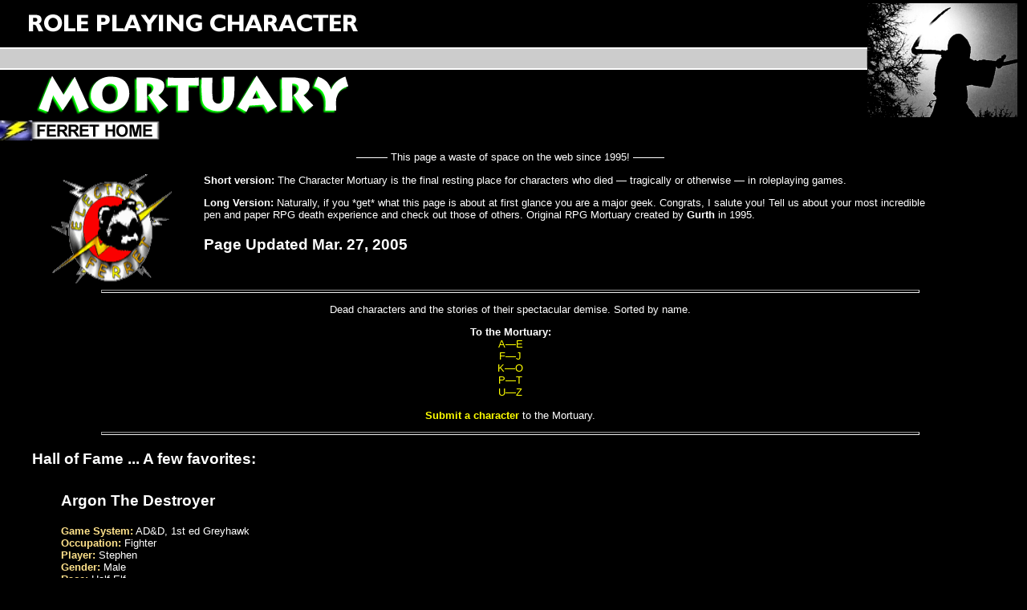

--- FILE ---
content_type: text/html; charset=UTF-8
request_url: https://www.electricferret.com/mortuary/
body_size: 7958
content:
<html>
<head>
<title>The Role Playing Character Mortuary</title>
	<META NAME="keywords" CONTENT="role playing character mortuary">
	<META NAME="description" CONTENT="The Role Players Character Mortuary.  The FIRST and ONLY place to bury your dead character">
	<META NAME="robots" CONTENT="index, follow">
	<meta http-equiv="content-style-type" content="text/css">
	<link rel="stylesheet" href="black.css" type="text/css">
</head>
<body>
<TABLE WIDTH="100%" ALIGN="CENTER" CELLPADDING="0" CELLSPACING="0" BORDER="0"> 
<TR>
	<TD VALIGN="TOP" WIDTH="500" HEIGHT="150"> 
	<IMG SRC="headerTitle.gif" WIDTH="500" HEIGHT="150" HSPACE="0" VSPACE="0" ALIGN="LEFT"> 
	</TD>
	<TD VALIGN=TOP BACKGROUND="headerBackground.gif" HEIGHT="150">&nbsp;</TD> 
	<TD VALIGN=TOP WIDTH="200" HEIGHT="150"> 
	<IMG SRC="headerReaper.gif" WIDTH="200" HEIGHT="150" HSPACE="0" VSPACE="0" ALIGN="RIGHT"> 
	</TD></TR><TR><TD VALIGN="TOP" COLSPAN="3">
	<TABLE WIDTH="400" ALIGN="LEFT" CELLPADDING="0" CELLSPACING="0" BORDER="0"> 
	<TR>
	<TD VALIGN="TOP"> 
		<A HREF="/"><IMG SRC="bt_ferret.gif" WIDTH="200" HEIGHT="25" HSPACE="0" VSPACE="0" ALIGN="LEFT" BORDER="0"></A></TD>
	</TD></TR>
	</TABLE>
</TD></TR>
</TABLE>
<P align="CENTER">&#151;&#151;&#151; This page a waste of space on the web since 1995! &#151;&#151;&#151;</P>
<TABLE WIDTH=90% ALIGN=CENTER CELLPADDING=0 CELLSPACING=0 BORDER=0> 
<TR>
<TD VALIGN="TOP" WIDTH="150" ALIGN="LEFT"> 
	<A HREF="/"><IMG SRC="ef_logo_black.gif" WIDTH="150" HEIGHT="136" HSPACE="0" VSPACE="0" ALIGN="LEFT" BORDER="0"></A>
</TD><TD VALIGN="TOP">
<BLOCKQUOTE>
<P><B>Short version:</B> The Character Mortuary is the final resting place for characters who died &#151; tragically or otherwise &#151; in roleplaying games.  </P>
<P><B>Long Version:</B> Naturally, if you *get* what this page is about at first glance you are a major geek.  Congrats, I salute you!  Tell us about your most incredible pen and paper RPG death experience and check out those of others. Original RPG Mortuary created by <B>Gurth</B> in 1995.  </P>
<P class="heavyfont">Page Updated Mar. 27, 2005</P>
</BLOCKQUOTE>

</TD></TR>
</TABLE>

<hr size=4 WIDTH="80%">
<p align="center">Dead characters and the stories of their spectacular demise.  Sorted by name.</P>

<P ALIGN="center"><b>To the Mortuary:</b><BR>
<a href="mortuary_a-e.html">A&#151;E</a><BR>
<a href="mortuary_f-j.html">F&#151;J</a><BR>
<a href="mortuary_k-o.html">K&#151;O</a><BR>
<a href="mortuary_p-t.html">P&#151;T</a><BR>
<a href="mortuary_u-z.html">U&#151;Z</a><BR>
</p>
<P ALIGN="CENTER"><b><a href="submit.html">Submit a character</a></b> to the Mortuary.</p>

<hr size=4 WIDTH="80%">

<BLOCKQUOTE><P class="heavyfont"> Hall of Fame ... A few favorites:</P></BLOCKQUOTE>

<TABLE BORDER="1" CELLPADDING="5" CELLSPACING="5" WIDTH="90%" ALIGN="CENTER" BORDERCOLOR="black">

<TR><TD VALIGN="TOP">
<P class="heavyfont">Argon The Destroyer</P><P><font class="colorlabel">Game System:</font> AD&D, 1st ed Greyhawk<BR>
<font class="colorlabel">Occupation:</font> Fighter<BR>
<font class="colorlabel">Player:</font> Stephen<BR>
<font class="colorlabel">Gender:</font> Male<BR>
<font class="colorlabel">Race:</font> Half-Elf<BR>
<font class="colorlabel">Date of Birth:</font> 700 ce<BR>
<font class="colorlabel">Date of Death:</font> 1200 ce<BR>
<font class="colorlabel">Place of Death:</font> Dungeon of Thenaria</P>
<P><font class="colorlabel">Cause of Death:</font> Relatively strong party, DM getting us ready to go to Module WG4, we stop at a tavern that night. Eat, drink, very happy, sleazy bar maids, you get the idea. Oh my, we are all passed out, poisoned wine. We drank so much, the DM said rolling saves was not logical. So, we are now all naked and gagged in the dungeon of our foe. Our equipment outside of our cell and reach. Ironically, the foes henchman is a kobold shaman, decides to torture us, but removes the thiefs gag to hear him scream. Not being up on the effects of staffs, a few roles of dice for reactions, our ingenius thief talks the kobold into breaking the wizards staff of magi. It will just kill the kobold right? Boom! No more dungeon.</P>
<P><font class="colorlabel">Epitaph:</font> Does the term DM Guide mean anything to you?</P>
<HR SIZE=4 WIDTH=80%>
</TD></TR>
<TR><TD VALIGN="TOP">
<P class="heavyfont">Brians 1->3</P><P><font class="colorlabel">Game System:</font> D&D 3rd edition<BR>
<font class="colorlabel">Occupation:</font> all clerics<BR>
<font class="colorlabel">Player:</font> Brian (go lack of imagination)<BR>
<font class="colorlabel">Gender:</font> All male<BR>
<font class="colorlabel">Race:</font> All human<BR>
<font class="colorlabel">Date of Birth:</font> all around 2047<BR>
<font class="colorlabel">Date of Death:</font> all on the same day in the year 2067<BR>
<font class="colorlabel">Place of Death:</font> all in the dragon spy mountains</P>
<P><font class="colorlabel">Cause of Death:</font> The Brians deaths themselves were not particularly sepicial what was interesting was the speed of them, specifically that fact that all 3 died whithin the space of 10 minuets ( one of them twice).  The origanal Brian was a lvl 1 cleric who within 30 seconds of being introduced was trodden on by a white dragon.  Due to the fact that no-one wanted to pay to have the lvl 1 cleric reserected or wait for Brian to make a new caricter Brians(the charas not the players) identicle twin brother Brian arrived with the exact same stats, and was proptly eaten.  It turned out that there were a party of identicle clerics wandering in the mountains that day as he was instatly replaced by Brian #3 who manage to surive to the end of battle due to the fact that Di Siduous the Ranger nobly sacrificed himself to save Brian.  The death crys of the white dragon were heard by to other nearby evil dragons, one red one black.  In unison the dragons fired twin balls of flame and acid which combind into one huge &quot;sphere of death TM&quot;. Everyone dodged except for Brian and the much loved NPC Wizzy, both of whom were disolved beyond reserection.  At this point Brain #2 slit through the stomouch of the white dragon and climbed out explaining that the dragon had swolled him whole and hed survived by using cure light wounds on himselft to avion stomouch acid damage. To aviod any more fussing about Eldas cast wall of force on brian to protect him from harm. this worked well untill the end of the battle when the corpse of the red dragon fell on him from 150ft and he was unable to dodge due to the wall of force and was thusly crushed</P>
<P><font class="colorlabel">Epitaph:</font> The Necrophilic Sorcerer was the better</P>
<HR SIZE=4 WIDTH=80%>
</TD></TR>
<TR><TD VALIGN="TOP">
<P class="heavyfont">Fury Lansik</P><P><font class="colorlabel">Game System:</font> Star Wars<BR>
<font class="colorlabel">Occupation:</font> Alcoholic Mercenary<BR>
<font class="colorlabel">Player:</font> Eric Bryant<BR>
<font class="colorlabel">Gender:</font> Male<BR>
<font class="colorlabel">Race:</font> Human<BR>
<font class="colorlabel">Date of Birth:</font> Unknown<BR>
<font class="colorlabel">Date of Death:</font> Unknown<BR>
<font class="colorlabel">Place of Death:</font> Tatooine.</P>
<P><font class="colorlabel">Cause of Death:</font> Trying to evade a bounty hunter, he and his faithful wookie Gragga sped toward the planet surface hoping to pull up at the last possible moment. Being a physics dropout he underestimated the power of gravity and a sublight engine and he smashed into the panet surface, his ship exploding in a ball of flames.  This manuever is now known as the &quot;Fury Lansik Suicide Drop&quot;</P>
<P><font class="colorlabel">Epitaph:</font> &quot;What do ya mean pull up now, shit, Im gnna wait until we get to 30 meters. Thats enough leeway, isnt it?&quot;</P>
<HR SIZE=4 WIDTH=80%>
</TD></TR>
<TR><TD VALIGN="TOP">
<P class="heavyfont">Hannibal Hix</P><P><font class="colorlabel">Game System:</font> Call of Cthulhu<BR>
<font class="colorlabel">Occupation:</font> Archaeologist<BR>
<font class="colorlabel">Player:</font> Christopher Peers<BR>
<font class="colorlabel">Gender:</font> Male<BR>
<font class="colorlabel">Race:</font> Human<BR>
<font class="colorlabel">Date of Birth:</font> 1890<BR>
<font class="colorlabel">Date of Death:</font> 1924<BR>
<font class="colorlabel">Place of Death:</font> The Darkest Jungle in India</P>
<P><font class="colorlabel">Cause of Death:</font> Ah, yes. The indomitable Hannibal Hix. A noted archaeologist,  noted for bold discoveries, remarkable insights, theft, assault, and innumerable discharges of firearms within city limits. A steadfast upper class Brit, his motto was Fire All Weapons and Hope for the Best! His battles with the alien gods seeking to invade our world led him to Egypt, Peru, Russia, madness three times and to death four times. No blasphemous spell would resurrect him this fifth time, oh no. On yet another investigation against The Elder Gods of the Outer Evil, he and his band of fellows a sorcerer-scientist who had raised an army of zombies and an incarnation of a six armed travesty of a Hindu god. Hannibal and his merry men fired their weapons until the barrels melted down, and Hannibals jammed. The six armed horror pursued Hannibal relentlessly, as the one surviving merry man had set sail with the only boat. With a four-meter monstrosity wielding six swords thundering close behind, Hannibal ran unto the river trying to unjam a rifle, cursing all the way. The monster cornered him on the riverbank, whereupon Hannibal drew two Luger 9 mm pistols, emptying them both into the horror. Not that the horror cared. With a blinding flash and the ringing of steel, the being of evil sent Hannibals entrails flying all over the riverbank. With a heavy sigh, Hannibal Hix fell back upon the jungle floor and died.</P>
<P><font class="colorlabel">Epitaph:</font> Archaeologist bold, who stole the gold, and killed in the name of science; he shot them all, and watched them fall, but then came one who was just too tall.</P>
<HR SIZE=4 WIDTH=80%>
</TD></TR>
<TR><TD VALIGN="TOP">
<P class="heavyfont">Heinrich</P><P><font class="colorlabel">Game System:</font> Rifts<BR>
<font class="colorlabel">Occupation:</font> Psynetic Crazy<BR>
<font class="colorlabel">Player:</font> Ryan of the no last name<BR>
<font class="colorlabel">Gender:</font> Male<BR>
<font class="colorlabel">Race:</font> Human...most likely<BR>
<font class="colorlabel">Date of Birth:</font> not yesterday<BR>
<font class="colorlabel">Date of Death:</font> 14 April, 105pa<BR>
<font class="colorlabel">Place of Death:</font> Aeronautics testing facility</P>
<P><font class="colorlabel">Cause of Death:</font> After dislodging the ostrich from the intake, Heinrich himself was sucked into the jet engine. His telekinetic force  field automatically engaged, jamming him between the turbine blades. 32 hours later the constant pressure of the blades finally wore through the field, promptly dicing our hero.</P>
<P><font class="colorlabel">Epitaph:</font> Um, guys! I seem to be stuck.  Guys?  Hello? ...shit.</P>
<HR SIZE=4 WIDTH=80%>
</TD></TR>
<TR><TD VALIGN="TOP">
<P class="heavyfont">Jimmy Molson</P><P><font class="colorlabel">Game System:</font> Call of Cthulhu<BR>
<font class="colorlabel">Occupation:</font> Photographer for &quot;The Daily Planetary&quot;<BR>
<font class="colorlabel">Player:</font> James Lindsay<BR>
<font class="colorlabel">Gender:</font> Male<BR>
<font class="colorlabel">Race:</font> Teenager (theyre a species, arent they?)<BR>
<font class="colorlabel">Date of Birth:</font> 1905<BR>
<font class="colorlabel">Date of Death:</font> 1923<BR>
<font class="colorlabel">Place of Death:</font> Providence, R.I.</P>
<P><font class="colorlabel">Cause of Death:</font> While I was momentarily distracted in the Real World&#153;, Jimmys  comrades (consisting of fellow co-workers Clark Ment, Lois Mane, & Perry Mite) thought that it was in the best interest of the party for a recently stricken-blind individual (its a long story) to lead the way while they descended the main staircase of an old haunted house. I returned to the gaming table to the chorus of &quot;...make the most important roll in your characters life!&quot; Naturally, I failed, and little Jimmy Molson proceeded to: become the target of spontaneous human combustion, trip & fall down the stairs, during which his ammunition began to explode, setting off the dynamite and molotovs he was carrying, scattering burning bits of him around the foyer and lighting the curtains on fire, resulting in the whole house burning to the ground!</P>
<P><font class="colorlabel">Epitaph:</font> Even in death, little Jimmy had a knack for doing things in style...</P>
<HR SIZE=4 WIDTH=80%>
</TD></TR>
<TR><TD VALIGN="TOP">
<P class="heavyfont">Judas &quot;The Betrayer&quot; Earl</P><P><font class="colorlabel">Game System:</font> Vampire:The Masquerade<BR>
<font class="colorlabel">Occupation:</font> Brujah<BR>
<font class="colorlabel">Player:</font> James<BR>
<font class="colorlabel">Gender:</font> Male<BR>
<font class="colorlabel">Race:</font> Vampire<BR>
<font class="colorlabel">Date of Birth:</font> 3 A.D.<BR>
<font class="colorlabel">Date of Death:</font> 30 October 1996<BR>
<font class="colorlabel">Place of Death:</font> Bellevue WA, outside the Elyssum walls, middle of a mob.</P>
<P><font class="colorlabel">Cause of Death:</font> The Prince of the Bellevue/Seattle area was upset over some of the Brujahs rampage through downtown Seattle. My cohorts and I were blamed and got in a scuffle with the prince, I had a relic that enabled me to unweave myself and whomever I was touching at the time from the fabric of the universe to preserve us within the Umbra forever. I grabbed the prince and used the amulet... UNFORTUNATELY, he had massed an army of wraiths in the Umbra whom promptly beat my ass back into the real world whereupon I was thrashed by two Elementals whom the Prince had summoned with a ritual. I, not quite dead, was subjected to a spirit thaumaturgy ritual in which my eternal soul was transferred into a penny and given to a wraith to flick at people through the Umbra curtain. He lost it to a boy who bought bubblegum at the drugstore, and I am currently trapped inside the candy machine.</P>
<P><font class="colorlabel">Epitaph:</font> In God We Trust - Liberty-1996-United States Of America - E PLURBIS UNUM - One Cent...</P>
<HR SIZE=4 WIDTH=80%>
</TD></TR>
<TR><TD VALIGN="TOP">
<P class="heavyfont">Sabrina Knight</P><P><font class="colorlabel">Game System:</font> Mechwarrior 3rd Edition<BR>
<font class="colorlabel">Occupation:</font> Mechwarrior/Death Commando<BR>
<font class="colorlabel">Player:</font> Jerry<BR>
<font class="colorlabel">Gender:</font> Female<BR>
<font class="colorlabel">Race:</font> Human<BR>
<font class="colorlabel">Date of Birth:</font> 26 Sep 3032<BR>
<font class="colorlabel">Date of Death:</font> 10 Dec 3062<BR>
<font class="colorlabel">Place of Death:</font> Mech hanger Located on Solaris 7</P>
<P><font class="colorlabel">Cause of Death:</font> Sent by the Death commandos to secretely assasinate the current champion of Solaris so that the candidate they wanted to be champion would be guaranteed a win.  Sabrina approached her target as he was doing some last minute maintenance work in his mechs cockpit. She failed her stealth check sneaking into the open cockpit whish turned a simple assasination into the fight of her life.   Rolling another failure Sabrina accidentally kicked the &quot;Pilot Ejection Lever.&quot;  This ejected the pilots seat from the mech.. which was where Sabrina happened to be standing as she battled her target.  She was launched at maximum speed for the roof of the mech hanger which was only 50 feet away.  Her target was injured by the explosive bolts of the ejection but survived.</P>
<P><font class="colorlabel">Epitaph:</font> Aiiiiieee SPLAT</P>
<HR SIZE=4 WIDTH=80%>
</TD></TR>
<TR><TD VALIGN="TOP">
<P class="heavyfont">Smash MeOgre MeSmashYou</P><P><font class="colorlabel">Game System:</font> 3e d&d<BR>
<font class="colorlabel">Occupation:</font> Sorceror, big club wielder<BR>
<font class="colorlabel">Player:</font> Adam<BR>
<font class="colorlabel">Gender:</font> male<BR>
<font class="colorlabel">Race:</font> Ogre<BR>
<font class="colorlabel">Date of Birth:</font> 1001<BR>
<font class="colorlabel">Date of Death:</font> he never could count.<BR>
<font class="colorlabel">Place of Death:</font> The bottom of the Blood Sea</P>
<P><font class="colorlabel">Cause of Death:</font> Smash was an Ogre mage. He was actually quite intelligent for an Ogre, but he still had a speech imped..impi...problem. He also indulged in violent acts before thinking way too often. There was a time when Smash and his companions were sent on their first sea voyage. They were travelling along the coast and their ship was attacked by a Roc. Sadly Smashs companions didnt have much for ranged weapons and Smash only had so many spells. After the fighters ran out of arrows and javelins Smash threw his magic at the Roc. Fireballs, lightning bolts, cones of cold, etc... until Smash exhausted his spells. The DM had a triumphant look so Smash picked up a box and ripped it open. It contained some chickens. Smash used his Ogre strength and threw a chicken straight up at the Roc. It turned out the Roc had only one hit point left. Smash scored a critical hit. Sadly Smash failed to realize that the Roc was flying above their boat as it passed out from its wounds. It plummeted and destroyed the boat and its passengers. On a lighter side Smash came back as a ghost and enjoyed possesing bodys and making them run off cliffs.</P>
<P><font class="colorlabel">Epitaph:</font> Me no know how swim!</P>
<HR SIZE=4 WIDTH=80%>
</TD></TR>
<TR><TD VALIGN="TOP">
<P class="heavyfont">Team Alpha (Manny, Moe, and Jack)</P><P><font class="colorlabel">Game System:</font> 007 - Avalon Hill, Sadly out of print<BR>
<font class="colorlabel">Occupation:</font> Double O Agents - Spies That Is<BR>
<font class="colorlabel">Player:</font> Andy, Dave, and J,D,<BR>
<font class="colorlabel">Gender:</font> Male cubed<BR>
<font class="colorlabel">Race:</font> humans<BR>
<font class="colorlabel">Date of Birth:</font> 1958 - roughly for the three<BR>
<font class="colorlabel">Date of Death:</font> 1986<BR>
<font class="colorlabel">Place of Death:</font> The Caribbean</P>
<P><font class="colorlabel">Cause of Death:</font> The three agents -working for the fictional American covert agency in our game- were trying to penetrate the security of the Main Villain�s secret island base.   They hit on the idea of chartering a plane and flying the short hope from the resort island of St. John to the villain�s hide out. They charter the plane and meet the pilot early in the morning the following day for their sight seeing trip. One of the agents recognizes the pilot as one of the villain�s henchman. Without explaining to the other two what hes up too, Manny pulls his pistol and shoots out the radio. Only then does he explain to the others that their pilot is in league with the bad guys.   At this point, a struggle ensues �as one would expect. In the course of the struggle with the pilot �who incidentally was NOT in league with the Main Villain- Moe opens the pilots side door as Jack cuts loose the seat belts while Manny Keeps the poor pilot in a choke hold from his position behind him.   Long story short, the innocent pilot gets tossed out of the plane at five thousand feet and meets a harsh death in the waters of the Caribbean.   Only then does it occur to the trio of players that none of their characters have even a single rank in piloting skill. Despite their best efforts, the plane crashes swiftly into the Caribbean.</P>
<P><font class="colorlabel">Epitaph:</font> I figured one of you could fly the plane!</P>
<HR SIZE=4 WIDTH=80%>
</TD></TR>
<TR><TD VALIGN="TOP">
<P class="heavyfont">Terron</P><P><font class="colorlabel">Game System:</font> AD&D<BR>
<font class="colorlabel">Occupation:</font> Necromancer<BR>
<font class="colorlabel">Player:</font> Jeff Carew<BR>
<font class="colorlabel">Gender:</font> male<BR>
<font class="colorlabel">Race:</font> human<BR>
<font class="colorlabel">Date of Birth:</font> unknown<BR>
<font class="colorlabel">Date of Death:</font> unknown<BR>
<font class="colorlabel">Place of Death:</font> main audience chamber of lichs castle</P>
<P><font class="colorlabel">Cause of Death:</font> Gross incompetance and misunderstanding. Group had to kill a lich and his greater mummy wife. They also had to kill a cambion of Orcus who was the lichs rivil. They kill the cambion and then find out the lich hates his wife cause she stole his phalactery. Group kills wife with lichs help. While the characters are in the main chamber two of the players (Thomas and Richard) start passing notes about how they should jump the lich now and kill. They forgot to include the third player(Jeff) in their plans. So Terron and the lich were having an intellegent conversation on the benifits of undeath one of the chaotic warriors attacks the lich from behind. Terron (Jeff) knowing nothing of the plan casts suggestion on the warrior and tells him to run. The other players decided ,without saying a word,that Terron had betrayed the group and proceeded to cut him down, loot him, dowse him in oil, and burn him.</P>
<P><font class="colorlabel">Epitaph:</font> Jeff after session: Why didnt you guys tell me what the FUCK you were DOING?</P>
<HR SIZE=4 WIDTH=80%>
</TD></TR>
</TABLE>
	<TABLE WIDTH="400" ALIGN="CENTER" CELLPADDING="0" CELLSPACING="0" BORDER="0"> 
	<TR>
	<TD VALIGN="TOP"> 
		<A HREF="/"><IMG SRC="bt_ferret.gif" WIDTH="200" HEIGHT="25" HSPACE="0" VSPACE="0" ALIGN="LEFT" BORDER="0"></A></TD>
	</TD><TD VALIGN="TOP"> 
		<A HREF="/mortuary/"><IMG SRC="bt_home.gif" WIDTH="200" HEIGHT="25" HSPACE="0" VSPACE="0" ALIGN="LEFT" BORDER="0"></A></TD>
	</TD></TR>
	</TABLE>
	<script defer src="https://static.cloudflareinsights.com/beacon.min.js/vcd15cbe7772f49c399c6a5babf22c1241717689176015" integrity="sha512-ZpsOmlRQV6y907TI0dKBHq9Md29nnaEIPlkf84rnaERnq6zvWvPUqr2ft8M1aS28oN72PdrCzSjY4U6VaAw1EQ==" data-cf-beacon='{"version":"2024.11.0","token":"741b0917d714499fa43987aba9119edd","r":1,"server_timing":{"name":{"cfCacheStatus":true,"cfEdge":true,"cfExtPri":true,"cfL4":true,"cfOrigin":true,"cfSpeedBrain":true},"location_startswith":null}}' crossorigin="anonymous"></script>
</BODY></HTML> 


--- FILE ---
content_type: text/css
request_url: https://www.electricferret.com/mortuary/black.css
body_size: 159
content:
/* Basic Items */
BLOCKQUOTE { font-family: "verdana", "arial rounded mt", sans-serif; font-size: 10pt; color: #FFFFFF }
BODY { background-color: #000000; margin-left: 0; margin-top: 0; font-family: "verdana", "arial rounded mt", sans-serif; font-size: 12pt; color: #000000 } /*DOESN'T SEEM TO WORK FOR FONT-FAMILY ON */ 
P { font-family: "arial rounded mt", "verdana", sans-serif; font-size: 10pt; color: #FFFFFF }

A:link { color: yellow; background: transparent; text-decoration: none }
A:visited { color: cyan; background: transparent; text-decoration : none } /* not supported in NS4.5 */
A:active { color: silver; background: transparent; text-decoration: none } /* not supported in NS 4.5 or 4.6 */
A:hover { color: silver; background: transparent; text-decoration: underline }

/* Nav Side Bar */
A:link.menulink { color: yellow; background: transparent; font-family: "arial rounded mt", sans-serif; font-size: 10pt; text-decoration: underline } 
A:visited.menulink { color: cyan; background: transparent; font-family: "arial rounded mt", sans-serif; font-size: 10pt; text-decoration: underline }
A:hover.menulink { color: #FFFFFF; background: transparent; font-family: "arial rounded mt", sans-serif; font-size: 10pt; text-decoration: underline } 
A:active.menulink { color: #F5FFFA; background: transparent; font-family: "arial rounded mt", sans-serif; font-size: 10pt; text-decoration: underline }
.menulink { color: yellow; background: transparent; font-family: "arial rounded mt", sans-serif; font-size: 10pt; text-decoration: underline } /* for NS while A:.menulink ones for IE */

/* Used in front page titles */
A:link.titlelink { color: pink; background: transparent; font-family: "arial", sans-serif; font-size: 20pt; text-decoration: none } 
A:visited.titlelink { color: cyan; background: transparent; font-family: "arial", sans-serif; font-size: 20pt; text-decoration : none }
A:hover.titlelink { color: gold; background: transparent; font-family: "arial", sans-serif; font-size: 20pt; text-decoration: none } 
A:active.titlelink { color: #E6E8FA; background: transparent; font-family: "arial", sans-serif; font-size: 20pt; text-decoration: none }
.titlelink { color: #FFFF00; background: transparent; font-family: "arial", sans-serif; font-size: 20pt; text-decoration: none }  /* for NS while A:.menulink ones for IE */

/* Misc... */
.colorlabel { font-weight: bold; font-family: "verdana", "arial rounded mt", sans-serif; font-size: 10pt; color: #FFE28B }
.heavyfont { font-weight: bold; font-family: "arial rounded mt", sans-serif; font-size: 14pt; color: #FFFFFF }
.wheavyfont { font-weight: bold; font-family: "arial rounded mt", sans-serif; font-size: 10pt; color: #FFFFFF }

.shaded1 { background-color: blue }
.shaded2 { background-color: green }
.shaded3 { background-color: purple }
.shaded4 { background-color: red }